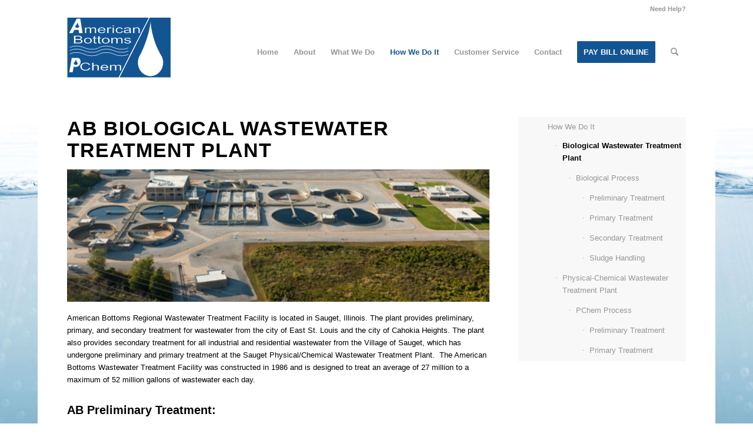

--- FILE ---
content_type: text/html; charset=UTF-8
request_url: https://www.americanbottoms.com/how-we-do-it/american-bottoms-biological-wastewater-treatment/
body_size: 65112
content:
<!DOCTYPE html>
<html lang="en-US" class="html_boxed responsive av-preloader-disabled  html_header_top html_logo_left html_main_nav_header html_menu_right html_custom html_header_sticky html_header_shrinking_disabled html_header_topbar_active html_mobile_menu_phone html_header_searchicon html_content_align_center html_header_unstick_top_disabled html_header_stretch_disabled html_av-overlay-side html_av-overlay-side-classic html_av-submenu-noclone html_entry_id_4153 av-cookies-no-cookie-consent av-default-lightbox av-no-preview html_text_menu_active av-mobile-menu-switch-default">
<head>
<meta charset="UTF-8" />
<meta name="robots" content="index, follow" />


<!-- mobile setting -->
<meta name="viewport" content="width=device-width, initial-scale=1">

<!-- Scripts/CSS and wp_head hook -->
<title>AB Biological Wastewater Treatment Plant &#8211; American Bottoms</title>
<meta name='robots' content='max-image-preview:large' />
<link rel="alternate" type="application/rss+xml" title="American Bottoms &raquo; Feed" href="https://www.americanbottoms.com/feed/" />
<link rel="alternate" title="oEmbed (JSON)" type="application/json+oembed" href="https://www.americanbottoms.com/wp-json/oembed/1.0/embed?url=https%3A%2F%2Fwww.americanbottoms.com%2Fhow-we-do-it%2Famerican-bottoms-biological-wastewater-treatment%2F" />
<link rel="alternate" title="oEmbed (XML)" type="text/xml+oembed" href="https://www.americanbottoms.com/wp-json/oembed/1.0/embed?url=https%3A%2F%2Fwww.americanbottoms.com%2Fhow-we-do-it%2Famerican-bottoms-biological-wastewater-treatment%2F&#038;format=xml" />
<style id='wp-img-auto-sizes-contain-inline-css' type='text/css'>
img:is([sizes=auto i],[sizes^="auto," i]){contain-intrinsic-size:3000px 1500px}
/*# sourceURL=wp-img-auto-sizes-contain-inline-css */
</style>
<style id='wp-emoji-styles-inline-css' type='text/css'>

	img.wp-smiley, img.emoji {
		display: inline !important;
		border: none !important;
		box-shadow: none !important;
		height: 1em !important;
		width: 1em !important;
		margin: 0 0.07em !important;
		vertical-align: -0.1em !important;
		background: none !important;
		padding: 0 !important;
	}
/*# sourceURL=wp-emoji-styles-inline-css */
</style>
<style id='wp-block-library-inline-css' type='text/css'>
:root{--wp-block-synced-color:#7a00df;--wp-block-synced-color--rgb:122,0,223;--wp-bound-block-color:var(--wp-block-synced-color);--wp-editor-canvas-background:#ddd;--wp-admin-theme-color:#007cba;--wp-admin-theme-color--rgb:0,124,186;--wp-admin-theme-color-darker-10:#006ba1;--wp-admin-theme-color-darker-10--rgb:0,107,160.5;--wp-admin-theme-color-darker-20:#005a87;--wp-admin-theme-color-darker-20--rgb:0,90,135;--wp-admin-border-width-focus:2px}@media (min-resolution:192dpi){:root{--wp-admin-border-width-focus:1.5px}}.wp-element-button{cursor:pointer}:root .has-very-light-gray-background-color{background-color:#eee}:root .has-very-dark-gray-background-color{background-color:#313131}:root .has-very-light-gray-color{color:#eee}:root .has-very-dark-gray-color{color:#313131}:root .has-vivid-green-cyan-to-vivid-cyan-blue-gradient-background{background:linear-gradient(135deg,#00d084,#0693e3)}:root .has-purple-crush-gradient-background{background:linear-gradient(135deg,#34e2e4,#4721fb 50%,#ab1dfe)}:root .has-hazy-dawn-gradient-background{background:linear-gradient(135deg,#faaca8,#dad0ec)}:root .has-subdued-olive-gradient-background{background:linear-gradient(135deg,#fafae1,#67a671)}:root .has-atomic-cream-gradient-background{background:linear-gradient(135deg,#fdd79a,#004a59)}:root .has-nightshade-gradient-background{background:linear-gradient(135deg,#330968,#31cdcf)}:root .has-midnight-gradient-background{background:linear-gradient(135deg,#020381,#2874fc)}:root{--wp--preset--font-size--normal:16px;--wp--preset--font-size--huge:42px}.has-regular-font-size{font-size:1em}.has-larger-font-size{font-size:2.625em}.has-normal-font-size{font-size:var(--wp--preset--font-size--normal)}.has-huge-font-size{font-size:var(--wp--preset--font-size--huge)}.has-text-align-center{text-align:center}.has-text-align-left{text-align:left}.has-text-align-right{text-align:right}.has-fit-text{white-space:nowrap!important}#end-resizable-editor-section{display:none}.aligncenter{clear:both}.items-justified-left{justify-content:flex-start}.items-justified-center{justify-content:center}.items-justified-right{justify-content:flex-end}.items-justified-space-between{justify-content:space-between}.screen-reader-text{border:0;clip-path:inset(50%);height:1px;margin:-1px;overflow:hidden;padding:0;position:absolute;width:1px;word-wrap:normal!important}.screen-reader-text:focus{background-color:#ddd;clip-path:none;color:#444;display:block;font-size:1em;height:auto;left:5px;line-height:normal;padding:15px 23px 14px;text-decoration:none;top:5px;width:auto;z-index:100000}html :where(.has-border-color){border-style:solid}html :where([style*=border-top-color]){border-top-style:solid}html :where([style*=border-right-color]){border-right-style:solid}html :where([style*=border-bottom-color]){border-bottom-style:solid}html :where([style*=border-left-color]){border-left-style:solid}html :where([style*=border-width]){border-style:solid}html :where([style*=border-top-width]){border-top-style:solid}html :where([style*=border-right-width]){border-right-style:solid}html :where([style*=border-bottom-width]){border-bottom-style:solid}html :where([style*=border-left-width]){border-left-style:solid}html :where(img[class*=wp-image-]){height:auto;max-width:100%}:where(figure){margin:0 0 1em}html :where(.is-position-sticky){--wp-admin--admin-bar--position-offset:var(--wp-admin--admin-bar--height,0px)}@media screen and (max-width:600px){html :where(.is-position-sticky){--wp-admin--admin-bar--position-offset:0px}}

/*# sourceURL=wp-block-library-inline-css */
</style><style id='global-styles-inline-css' type='text/css'>
:root{--wp--preset--aspect-ratio--square: 1;--wp--preset--aspect-ratio--4-3: 4/3;--wp--preset--aspect-ratio--3-4: 3/4;--wp--preset--aspect-ratio--3-2: 3/2;--wp--preset--aspect-ratio--2-3: 2/3;--wp--preset--aspect-ratio--16-9: 16/9;--wp--preset--aspect-ratio--9-16: 9/16;--wp--preset--color--black: #000000;--wp--preset--color--cyan-bluish-gray: #abb8c3;--wp--preset--color--white: #ffffff;--wp--preset--color--pale-pink: #f78da7;--wp--preset--color--vivid-red: #cf2e2e;--wp--preset--color--luminous-vivid-orange: #ff6900;--wp--preset--color--luminous-vivid-amber: #fcb900;--wp--preset--color--light-green-cyan: #7bdcb5;--wp--preset--color--vivid-green-cyan: #00d084;--wp--preset--color--pale-cyan-blue: #8ed1fc;--wp--preset--color--vivid-cyan-blue: #0693e3;--wp--preset--color--vivid-purple: #9b51e0;--wp--preset--gradient--vivid-cyan-blue-to-vivid-purple: linear-gradient(135deg,rgb(6,147,227) 0%,rgb(155,81,224) 100%);--wp--preset--gradient--light-green-cyan-to-vivid-green-cyan: linear-gradient(135deg,rgb(122,220,180) 0%,rgb(0,208,130) 100%);--wp--preset--gradient--luminous-vivid-amber-to-luminous-vivid-orange: linear-gradient(135deg,rgb(252,185,0) 0%,rgb(255,105,0) 100%);--wp--preset--gradient--luminous-vivid-orange-to-vivid-red: linear-gradient(135deg,rgb(255,105,0) 0%,rgb(207,46,46) 100%);--wp--preset--gradient--very-light-gray-to-cyan-bluish-gray: linear-gradient(135deg,rgb(238,238,238) 0%,rgb(169,184,195) 100%);--wp--preset--gradient--cool-to-warm-spectrum: linear-gradient(135deg,rgb(74,234,220) 0%,rgb(151,120,209) 20%,rgb(207,42,186) 40%,rgb(238,44,130) 60%,rgb(251,105,98) 80%,rgb(254,248,76) 100%);--wp--preset--gradient--blush-light-purple: linear-gradient(135deg,rgb(255,206,236) 0%,rgb(152,150,240) 100%);--wp--preset--gradient--blush-bordeaux: linear-gradient(135deg,rgb(254,205,165) 0%,rgb(254,45,45) 50%,rgb(107,0,62) 100%);--wp--preset--gradient--luminous-dusk: linear-gradient(135deg,rgb(255,203,112) 0%,rgb(199,81,192) 50%,rgb(65,88,208) 100%);--wp--preset--gradient--pale-ocean: linear-gradient(135deg,rgb(255,245,203) 0%,rgb(182,227,212) 50%,rgb(51,167,181) 100%);--wp--preset--gradient--electric-grass: linear-gradient(135deg,rgb(202,248,128) 0%,rgb(113,206,126) 100%);--wp--preset--gradient--midnight: linear-gradient(135deg,rgb(2,3,129) 0%,rgb(40,116,252) 100%);--wp--preset--font-size--small: 13px;--wp--preset--font-size--medium: 20px;--wp--preset--font-size--large: 36px;--wp--preset--font-size--x-large: 42px;--wp--preset--spacing--20: 0.44rem;--wp--preset--spacing--30: 0.67rem;--wp--preset--spacing--40: 1rem;--wp--preset--spacing--50: 1.5rem;--wp--preset--spacing--60: 2.25rem;--wp--preset--spacing--70: 3.38rem;--wp--preset--spacing--80: 5.06rem;--wp--preset--shadow--natural: 6px 6px 9px rgba(0, 0, 0, 0.2);--wp--preset--shadow--deep: 12px 12px 50px rgba(0, 0, 0, 0.4);--wp--preset--shadow--sharp: 6px 6px 0px rgba(0, 0, 0, 0.2);--wp--preset--shadow--outlined: 6px 6px 0px -3px rgb(255, 255, 255), 6px 6px rgb(0, 0, 0);--wp--preset--shadow--crisp: 6px 6px 0px rgb(0, 0, 0);}:where(.is-layout-flex){gap: 0.5em;}:where(.is-layout-grid){gap: 0.5em;}body .is-layout-flex{display: flex;}.is-layout-flex{flex-wrap: wrap;align-items: center;}.is-layout-flex > :is(*, div){margin: 0;}body .is-layout-grid{display: grid;}.is-layout-grid > :is(*, div){margin: 0;}:where(.wp-block-columns.is-layout-flex){gap: 2em;}:where(.wp-block-columns.is-layout-grid){gap: 2em;}:where(.wp-block-post-template.is-layout-flex){gap: 1.25em;}:where(.wp-block-post-template.is-layout-grid){gap: 1.25em;}.has-black-color{color: var(--wp--preset--color--black) !important;}.has-cyan-bluish-gray-color{color: var(--wp--preset--color--cyan-bluish-gray) !important;}.has-white-color{color: var(--wp--preset--color--white) !important;}.has-pale-pink-color{color: var(--wp--preset--color--pale-pink) !important;}.has-vivid-red-color{color: var(--wp--preset--color--vivid-red) !important;}.has-luminous-vivid-orange-color{color: var(--wp--preset--color--luminous-vivid-orange) !important;}.has-luminous-vivid-amber-color{color: var(--wp--preset--color--luminous-vivid-amber) !important;}.has-light-green-cyan-color{color: var(--wp--preset--color--light-green-cyan) !important;}.has-vivid-green-cyan-color{color: var(--wp--preset--color--vivid-green-cyan) !important;}.has-pale-cyan-blue-color{color: var(--wp--preset--color--pale-cyan-blue) !important;}.has-vivid-cyan-blue-color{color: var(--wp--preset--color--vivid-cyan-blue) !important;}.has-vivid-purple-color{color: var(--wp--preset--color--vivid-purple) !important;}.has-black-background-color{background-color: var(--wp--preset--color--black) !important;}.has-cyan-bluish-gray-background-color{background-color: var(--wp--preset--color--cyan-bluish-gray) !important;}.has-white-background-color{background-color: var(--wp--preset--color--white) !important;}.has-pale-pink-background-color{background-color: var(--wp--preset--color--pale-pink) !important;}.has-vivid-red-background-color{background-color: var(--wp--preset--color--vivid-red) !important;}.has-luminous-vivid-orange-background-color{background-color: var(--wp--preset--color--luminous-vivid-orange) !important;}.has-luminous-vivid-amber-background-color{background-color: var(--wp--preset--color--luminous-vivid-amber) !important;}.has-light-green-cyan-background-color{background-color: var(--wp--preset--color--light-green-cyan) !important;}.has-vivid-green-cyan-background-color{background-color: var(--wp--preset--color--vivid-green-cyan) !important;}.has-pale-cyan-blue-background-color{background-color: var(--wp--preset--color--pale-cyan-blue) !important;}.has-vivid-cyan-blue-background-color{background-color: var(--wp--preset--color--vivid-cyan-blue) !important;}.has-vivid-purple-background-color{background-color: var(--wp--preset--color--vivid-purple) !important;}.has-black-border-color{border-color: var(--wp--preset--color--black) !important;}.has-cyan-bluish-gray-border-color{border-color: var(--wp--preset--color--cyan-bluish-gray) !important;}.has-white-border-color{border-color: var(--wp--preset--color--white) !important;}.has-pale-pink-border-color{border-color: var(--wp--preset--color--pale-pink) !important;}.has-vivid-red-border-color{border-color: var(--wp--preset--color--vivid-red) !important;}.has-luminous-vivid-orange-border-color{border-color: var(--wp--preset--color--luminous-vivid-orange) !important;}.has-luminous-vivid-amber-border-color{border-color: var(--wp--preset--color--luminous-vivid-amber) !important;}.has-light-green-cyan-border-color{border-color: var(--wp--preset--color--light-green-cyan) !important;}.has-vivid-green-cyan-border-color{border-color: var(--wp--preset--color--vivid-green-cyan) !important;}.has-pale-cyan-blue-border-color{border-color: var(--wp--preset--color--pale-cyan-blue) !important;}.has-vivid-cyan-blue-border-color{border-color: var(--wp--preset--color--vivid-cyan-blue) !important;}.has-vivid-purple-border-color{border-color: var(--wp--preset--color--vivid-purple) !important;}.has-vivid-cyan-blue-to-vivid-purple-gradient-background{background: var(--wp--preset--gradient--vivid-cyan-blue-to-vivid-purple) !important;}.has-light-green-cyan-to-vivid-green-cyan-gradient-background{background: var(--wp--preset--gradient--light-green-cyan-to-vivid-green-cyan) !important;}.has-luminous-vivid-amber-to-luminous-vivid-orange-gradient-background{background: var(--wp--preset--gradient--luminous-vivid-amber-to-luminous-vivid-orange) !important;}.has-luminous-vivid-orange-to-vivid-red-gradient-background{background: var(--wp--preset--gradient--luminous-vivid-orange-to-vivid-red) !important;}.has-very-light-gray-to-cyan-bluish-gray-gradient-background{background: var(--wp--preset--gradient--very-light-gray-to-cyan-bluish-gray) !important;}.has-cool-to-warm-spectrum-gradient-background{background: var(--wp--preset--gradient--cool-to-warm-spectrum) !important;}.has-blush-light-purple-gradient-background{background: var(--wp--preset--gradient--blush-light-purple) !important;}.has-blush-bordeaux-gradient-background{background: var(--wp--preset--gradient--blush-bordeaux) !important;}.has-luminous-dusk-gradient-background{background: var(--wp--preset--gradient--luminous-dusk) !important;}.has-pale-ocean-gradient-background{background: var(--wp--preset--gradient--pale-ocean) !important;}.has-electric-grass-gradient-background{background: var(--wp--preset--gradient--electric-grass) !important;}.has-midnight-gradient-background{background: var(--wp--preset--gradient--midnight) !important;}.has-small-font-size{font-size: var(--wp--preset--font-size--small) !important;}.has-medium-font-size{font-size: var(--wp--preset--font-size--medium) !important;}.has-large-font-size{font-size: var(--wp--preset--font-size--large) !important;}.has-x-large-font-size{font-size: var(--wp--preset--font-size--x-large) !important;}
/*# sourceURL=global-styles-inline-css */
</style>

<style id='classic-theme-styles-inline-css' type='text/css'>
/*! This file is auto-generated */
.wp-block-button__link{color:#fff;background-color:#32373c;border-radius:9999px;box-shadow:none;text-decoration:none;padding:calc(.667em + 2px) calc(1.333em + 2px);font-size:1.125em}.wp-block-file__button{background:#32373c;color:#fff;text-decoration:none}
/*# sourceURL=/wp-includes/css/classic-themes.min.css */
</style>
<link rel='stylesheet' id='avia-merged-styles-css' href='https://www.americanbottoms.com/wp-content/uploads/dynamic_avia/avia-merged-styles-fa27460412838db27e74ce883ea093cf---6273ea7b9fe4c.css' type='text/css' media='all' />
<script type="text/javascript" src="https://www.americanbottoms.com/wp-includes/js/jquery/jquery.min.js?ver=3.7.1" id="jquery-core-js"></script>
<script type="text/javascript" src="https://www.americanbottoms.com/wp-includes/js/jquery/jquery-migrate.min.js?ver=3.4.1" id="jquery-migrate-js"></script>
<link rel="https://api.w.org/" href="https://www.americanbottoms.com/wp-json/" /><link rel="alternate" title="JSON" type="application/json" href="https://www.americanbottoms.com/wp-json/wp/v2/pages/4153" /><link rel="EditURI" type="application/rsd+xml" title="RSD" href="https://www.americanbottoms.com/xmlrpc.php?rsd" />

<link rel="canonical" href="https://www.americanbottoms.com/how-we-do-it/american-bottoms-biological-wastewater-treatment/" />
<link rel='shortlink' href='https://www.americanbottoms.com/?p=4153' />
<link rel="profile" href="http://gmpg.org/xfn/11" />
<link rel="alternate" type="application/rss+xml" title="American Bottoms RSS2 Feed" href="https://www.americanbottoms.com/feed/" />
<link rel="pingback" href="https://www.americanbottoms.com/xmlrpc.php" />

<style type='text/css' media='screen'>
 #top #header_main > .container, #top #header_main > .container .main_menu  .av-main-nav > li > a, #top #header_main #menu-item-shop .cart_dropdown_link{ height:120px; line-height: 120px; }
 .html_top_nav_header .av-logo-container{ height:120px;  }
 .html_header_top.html_header_sticky #top #wrap_all #main{ padding-top:150px; } 
</style>
<!--[if lt IE 9]><script src="https://www.americanbottoms.com/wp-content/themes/enfold/js/html5shiv.js"></script><![endif]-->
<link rel="icon" href="/wp-content/uploads/2019/05/ambot-favicon.jpg" type="image/x-icon">

<!-- To speed up the rendering and to display the site as fast as possible to the user we include some styles and scripts for above the fold content inline -->
<script type="text/javascript">'use strict';var avia_is_mobile=!1;if(/Android|webOS|iPhone|iPad|iPod|BlackBerry|IEMobile|Opera Mini/i.test(navigator.userAgent)&&'ontouchstart' in document.documentElement){avia_is_mobile=!0;document.documentElement.className+=' avia_mobile '}
else{document.documentElement.className+=' avia_desktop '};document.documentElement.className+=' js_active ';(function(){var e=['-webkit-','-moz-','-ms-',''],n='';for(var t in e){if(e[t]+'transform' in document.documentElement.style){document.documentElement.className+=' avia_transform ';n=e[t]+'transform'};if(e[t]+'perspective' in document.documentElement.style){document.documentElement.className+=' avia_transform3d '}};if(typeof document.getElementsByClassName=='function'&&typeof document.documentElement.getBoundingClientRect=='function'&&avia_is_mobile==!1){if(n&&window.innerHeight>0){setTimeout(function(){var e=0,o={},a=0,t=document.getElementsByClassName('av-parallax'),i=window.pageYOffset||document.documentElement.scrollTop;for(e=0;e<t.length;e++){t[e].style.top='0px';o=t[e].getBoundingClientRect();a=Math.ceil((window.innerHeight+i-o.top)*0.3);t[e].style[n]='translate(0px, '+a+'px)';t[e].style.top='auto';t[e].className+=' enabled-parallax '}},50)}}})();</script><style type='text/css'>
@font-face {font-family: 'entypo-fontello'; font-weight: normal; font-style: normal; font-display: auto;
src: url('https://www.americanbottoms.com/wp-content/themes/enfold/config-templatebuilder/avia-template-builder/assets/fonts/entypo-fontello.woff2') format('woff2'),
url('https://www.americanbottoms.com/wp-content/themes/enfold/config-templatebuilder/avia-template-builder/assets/fonts/entypo-fontello.woff') format('woff'),
url('https://www.americanbottoms.com/wp-content/themes/enfold/config-templatebuilder/avia-template-builder/assets/fonts/entypo-fontello.ttf') format('truetype'),
url('https://www.americanbottoms.com/wp-content/themes/enfold/config-templatebuilder/avia-template-builder/assets/fonts/entypo-fontello.svg#entypo-fontello') format('svg'),
url('https://www.americanbottoms.com/wp-content/themes/enfold/config-templatebuilder/avia-template-builder/assets/fonts/entypo-fontello.eot'),
url('https://www.americanbottoms.com/wp-content/themes/enfold/config-templatebuilder/avia-template-builder/assets/fonts/entypo-fontello.eot?#iefix') format('embedded-opentype');
} #top .avia-font-entypo-fontello, body .avia-font-entypo-fontello, html body [data-av_iconfont='entypo-fontello']:before{ font-family: 'entypo-fontello'; }
</style>

<!--
Debugging Info for Theme support: 

Theme: Enfold
Version: 4.9.2.2
Installed: enfold
AviaFramework Version: 5.0
AviaBuilder Version: 4.8
aviaElementManager Version: 1.0.1
ML:512-PU:90-PLA:6
WP:6.9
Compress: CSS:all theme files - JS:all theme files
Updates: disabled
PLAu:6
-->
</head>

<body id="top" class="wp-singular page-template-default page page-id-4153 page-parent page-child parent-pageid-3751 wp-theme-enfold boxed rtl_columns av-curtain-numeric avia-responsive-images-support" itemscope="itemscope" itemtype="https://schema.org/WebPage" >

	
	<div id='wrap_all'>

	
<header id='header' class='all_colors header_color light_bg_color  av_header_top av_logo_left av_main_nav_header av_menu_right av_custom av_header_sticky av_header_shrinking_disabled av_header_stretch_disabled av_mobile_menu_phone av_header_searchicon av_header_unstick_top_disabled av_bottom_nav_disabled  av_header_border_disabled'  role="banner" itemscope="itemscope" itemtype="https://schema.org/WPHeader" >

		<div id='header_meta' class='container_wrap container_wrap_meta  av_secondary_right av_extra_header_active av_entry_id_4153'>

			      <div class='container'>
			      <nav class='sub_menu'  role="navigation" itemscope="itemscope" itemtype="https://schema.org/SiteNavigationElement" ><ul role="menu" class="menu" id="avia2-menu"><li role="menuitem" id="menu-item-3989" class="menu-item menu-item-type-post_type menu-item-object-page menu-item-3989"><a href="https://www.americanbottoms.com/customer-services/">Need Help?</a></li>
</ul></nav>			      </div>
		</div>

		<div  id='header_main' class='container_wrap container_wrap_logo'>

        <div class='container av-logo-container'><div class='inner-container'><span class='logo avia-standard-logo'><a href='https://www.americanbottoms.com/' class=''><img src="/wp-content/uploads/2019/05/logo.png" height="100" width="300" alt='American Bottoms' title='' /></a></span><nav class='main_menu' data-selectname='Select a page'  role="navigation" itemscope="itemscope" itemtype="https://schema.org/SiteNavigationElement" ><div class="avia-menu av-main-nav-wrap"><ul role="menu" class="menu av-main-nav" id="avia-menu"><li role="menuitem" id="menu-item-3354" class="menu-item menu-item-type-post_type menu-item-object-page menu-item-home menu-item-top-level menu-item-top-level-1"><a href="https://www.americanbottoms.com/" itemprop="url" tabindex="0"><span class="avia-bullet"></span><span class="avia-menu-text">Home</span><span class="avia-menu-fx"><span class="avia-arrow-wrap"><span class="avia-arrow"></span></span></span></a></li>
<li role="menuitem" id="menu-item-3396" class="menu-item menu-item-type-post_type menu-item-object-page menu-item-has-children menu-item-mega-parent  menu-item-top-level menu-item-top-level-2"><a title="About American Bottoms" href="https://www.americanbottoms.com/about-american-bottoms/" itemprop="url" tabindex="0"><span class="avia-bullet"></span><span class="avia-menu-text">About</span><span class="avia-menu-fx"><span class="avia-arrow-wrap"><span class="avia-arrow"></span></span></span></a>
<div class='avia_mega_div avia_mega1 three units'>

<ul class="sub-menu">
	<li role="menuitem" id="menu-item-3936" class="menu-item menu-item-type-custom menu-item-object-custom menu-item-has-children avia_mega_menu_columns_1 three units avia_mega_menu_columns_last avia_mega_menu_columns_first"><span class='mega_menu_title heading-color av-special-font'>COMPANY</span>
	<ul class="sub-menu">
		<li role="menuitem" id="menu-item-3397" class="menu-item menu-item-type-post_type menu-item-object-page"><a href="https://www.americanbottoms.com/about-american-bottoms/company/history/" itemprop="url" tabindex="0"><span class="avia-bullet"></span><span class="avia-menu-text">History</span></a></li>
		<li role="menuitem" id="menu-item-3974" class="menu-item menu-item-type-post_type menu-item-object-page"><a href="https://www.americanbottoms.com/about-american-bottoms/company/beliefs-values/" itemprop="url" tabindex="0"><span class="avia-bullet"></span><span class="avia-menu-text">Beliefs &#038; Values</span></a></li>
		<li role="menuitem" id="menu-item-3398" class="menu-item menu-item-type-post_type menu-item-object-page"><a href="https://www.americanbottoms.com/about-american-bottoms/company/code-of-ethics/" itemprop="url" tabindex="0"><span class="avia-bullet"></span><span class="avia-menu-text">Code of Ethics</span></a></li>
		<li role="menuitem" id="menu-item-3432" class="menu-item menu-item-type-post_type menu-item-object-page"><a href="https://www.americanbottoms.com/about-american-bottoms/company/safety-record/" itemprop="url" tabindex="0"><span class="avia-bullet"></span><span class="avia-menu-text">Safety Record</span></a></li>
		<li role="menuitem" id="menu-item-3435" class="menu-item menu-item-type-post_type menu-item-object-page"><a href="https://www.americanbottoms.com/about-american-bottoms/company/awards/" itemprop="url" tabindex="0"><span class="avia-bullet"></span><span class="avia-menu-text">Awards</span></a></li>
	</ul>
</li>

</ul><ul class="sub-menu avia_mega_hr">
	<li role="menuitem" id="menu-item-3938" class="menu-item menu-item-type-custom menu-item-object-custom menu-item-has-children avia_mega_menu_columns_1 three units avia_mega_menu_columns_last avia_mega_menu_columns_first"><span class='mega_menu_title heading-color av-special-font'>TOURS</span>
	<ul class="sub-menu">
		<li role="menuitem" id="menu-item-3440" class="menu-item menu-item-type-post_type menu-item-object-page"><a href="https://www.americanbottoms.com/about-american-bottoms/tours/plant-tours/" itemprop="url" tabindex="0"><span class="avia-bullet"></span><span class="avia-menu-text">Plant Tours</span></a></li>
	</ul>
</li>

</ul><ul class="sub-menu avia_mega_hr">
	<li role="menuitem" id="menu-item-3939" class="menu-item menu-item-type-custom menu-item-object-custom menu-item-has-children avia_mega_menu_columns_1 three units avia_mega_menu_columns_last avia_mega_menu_columns_first"><span class='mega_menu_title heading-color av-special-font'>EMPLOYMENT &#038; BID OPTIONS</span>
	<ul class="sub-menu">
		<li role="menuitem" id="menu-item-3452" class="menu-item menu-item-type-post_type menu-item-object-page"><a href="https://www.americanbottoms.com/about-american-bottoms/employment/career-opportunities/" itemprop="url" tabindex="0"><span class="avia-bullet"></span><span class="avia-menu-text">Career Opportunities</span></a></li>
		<li role="menuitem" id="menu-item-3455" class="menu-item menu-item-type-post_type menu-item-object-page"><a href="https://www.americanbottoms.com/about-american-bottoms/employment/internship-programs/" itemprop="url" tabindex="0"><span class="avia-bullet"></span><span class="avia-menu-text">Internship Programs</span></a></li>
		<li role="menuitem" id="menu-item-3449" class="menu-item menu-item-type-post_type menu-item-object-page"><a href="https://www.americanbottoms.com/about-american-bottoms/employment/bid-opportunities/" itemprop="url" tabindex="0"><span class="avia-bullet"></span><span class="avia-menu-text">Bid Opportunities</span></a></li>
	</ul>
</li>
</ul>

</div>
</li>
<li role="menuitem" id="menu-item-3749" class="menu-item menu-item-type-post_type menu-item-object-page menu-item-has-children menu-item-mega-parent  menu-item-top-level menu-item-top-level-3"><a href="https://www.americanbottoms.com/what-we-do/" itemprop="url" tabindex="0"><span class="avia-bullet"></span><span class="avia-menu-text">What We Do</span><span class="avia-menu-fx"><span class="avia-arrow-wrap"><span class="avia-arrow"></span></span></span></a>
<div class='avia_mega_div avia_mega1 three units'>

<ul class="sub-menu">
	<li role="menuitem" id="menu-item-4139" class="menu-item menu-item-type-post_type menu-item-object-page avia_mega_menu_columns_1 three units avia_mega_menu_columns_last avia_mega_menu_columns_first"><span class='mega_menu_title heading-color av-special-font'><a href='https://www.americanbottoms.com/what-we-do/wastewater-treatment/'>Wastewater Treatment</a></span></li>

</ul><ul class="sub-menu avia_mega_hr">
	<li role="menuitem" id="menu-item-3497" class="menu-item menu-item-type-post_type menu-item-object-page menu-item-has-children avia_mega_menu_columns_1 three units avia_mega_menu_columns_last avia_mega_menu_columns_first"><span class='mega_menu_title heading-color av-special-font'><a href='https://www.americanbottoms.com/what-we-do/hauled-wastewater/'>Hauled Wastewater</a></span>
	<ul class="sub-menu">
		<li role="menuitem" id="menu-item-3498" class="menu-item menu-item-type-post_type menu-item-object-page"><a href="https://www.americanbottoms.com/what-we-do/hauled-wastewater/accepted-materials/" itemprop="url" tabindex="0"><span class="avia-bullet"></span><span class="avia-menu-text">Accepted Materials</span></a></li>
		<li role="menuitem" id="menu-item-3500" class="menu-item menu-item-type-post_type menu-item-object-page"><a href="https://www.americanbottoms.com/what-we-do/hauled-wastewater/charges/" itemprop="url" tabindex="0"><span class="avia-bullet"></span><span class="avia-menu-text">Charges</span></a></li>
		<li role="menuitem" id="menu-item-3499" class="menu-item menu-item-type-post_type menu-item-object-page"><a href="https://www.americanbottoms.com/what-we-do/hauled-wastewater/apply-for-approval-to-discharge/" itemprop="url" tabindex="0"><span class="avia-bullet"></span><span class="avia-menu-text">Apply for Approval to Discharge</span></a></li>
	</ul>
</li>

</ul><ul class="sub-menu avia_mega_hr">
	<li role="menuitem" id="menu-item-3507" class="menu-item menu-item-type-post_type menu-item-object-page avia_mega_menu_columns_1 three units avia_mega_menu_columns_last avia_mega_menu_columns_first"><span class='mega_menu_title heading-color av-special-font'><a href='https://www.americanbottoms.com/what-we-do/lab-services/'>Lab Services</a></span></li>

</ul><ul class="sub-menu avia_mega_hr">
	<li role="menuitem" id="menu-item-3429" class="menu-item menu-item-type-post_type menu-item-object-page avia_mega_menu_columns_1 three units avia_mega_menu_columns_last avia_mega_menu_columns_first"><span class='mega_menu_title heading-color av-special-font'><a href='https://www.americanbottoms.com/what-we-do/pretreatment-program/'>Pretreatment Program </a></span></li>
</ul>

</div>
</li>
<li role="menuitem" id="menu-item-3777" class="menu-item menu-item-type-post_type menu-item-object-page current-page-ancestor current-menu-ancestor current-menu-parent current-page-parent current_page_parent current_page_ancestor menu-item-has-children menu-item-mega-parent  menu-item-top-level menu-item-top-level-4"><a href="https://www.americanbottoms.com/how-we-do-it/" itemprop="url" tabindex="0"><span class="avia-bullet"></span><span class="avia-menu-text">How We Do It</span><span class="avia-menu-fx"><span class="avia-arrow-wrap"><span class="avia-arrow"></span></span></span></a>
<div class='avia_mega_div avia_mega1 three units'>

<ul class="sub-menu">
	<li role="menuitem" id="menu-item-4163" class="menu-item menu-item-type-post_type menu-item-object-page current-menu-item page_item page-item-4153 current_page_item menu-item-has-children avia_mega_menu_columns_1 three units avia_mega_menu_columns_last avia_mega_menu_columns_first"><span class='mega_menu_title heading-color av-special-font'><a href='https://www.americanbottoms.com/how-we-do-it/american-bottoms-biological-wastewater-treatment/'>Biological Wastewater Treatment Plant</a></span>
	<ul class="sub-menu">
		<li role="menuitem" id="menu-item-4337" class="menu-item menu-item-type-post_type menu-item-object-page"><a href="https://www.americanbottoms.com/how-we-do-it/american-bottoms-biological-wastewater-treatment/american-bottoms-process/" itemprop="url" tabindex="0"><span class="avia-bullet"></span><span class="avia-menu-text">Biological Process</span></a></li>
	</ul>
</li>

</ul><ul class="sub-menu avia_mega_hr">
	<li role="menuitem" id="menu-item-4162" class="menu-item menu-item-type-post_type menu-item-object-page menu-item-has-children avia_mega_menu_columns_1 three units avia_mega_menu_columns_last avia_mega_menu_columns_first"><span class='mega_menu_title heading-color av-special-font'><a href='https://www.americanbottoms.com/how-we-do-it/american-bottoms-physical-chemical-wastewater-treatment/'>Physical-Chemical Wastewater Treatment Plant</a></span>
	<ul class="sub-menu">
		<li role="menuitem" id="menu-item-4336" class="menu-item menu-item-type-post_type menu-item-object-page"><a href="https://www.americanbottoms.com/how-we-do-it/american-bottoms-physical-chemical-wastewater-treatment/pchem-process/" itemprop="url" tabindex="0"><span class="avia-bullet"></span><span class="avia-menu-text">PChem Process</span></a></li>
	</ul>
</li>
</ul>

</div>
</li>
<li role="menuitem" id="menu-item-3480" class="menu-item menu-item-type-post_type menu-item-object-page menu-item-has-children menu-item-mega-parent  menu-item-top-level menu-item-top-level-5"><a href="https://www.americanbottoms.com/customer-services/" itemprop="url" tabindex="0"><span class="avia-bullet"></span><span class="avia-menu-text">Customer Service</span><span class="avia-menu-fx"><span class="avia-arrow-wrap"><span class="avia-arrow"></span></span></span></a>
<div class='avia_mega_div avia_mega1 three units'>

<ul class="sub-menu">
	<li role="menuitem" id="menu-item-3958" class="menu-item menu-item-type-custom menu-item-object-custom menu-item-has-children avia_mega_menu_columns_1 three units avia_mega_menu_columns_last avia_mega_menu_columns_first"><span class='mega_menu_title heading-color av-special-font'>BILLING &#038; PAYMENTS</span>
	<ul class="sub-menu">
		<li role="menuitem" id="menu-item-3486" class="menu-item menu-item-type-post_type menu-item-object-page"><a href="https://www.americanbottoms.com/customer-services/payment-options/" itemprop="url" tabindex="0"><span class="avia-bullet"></span><span class="avia-menu-text">Payment Options</span></a></li>
		<li role="menuitem" id="menu-item-3488" class="menu-item menu-item-type-post_type menu-item-object-page"><a href="https://www.americanbottoms.com/customer-services/water-shutoff-information/" itemprop="url" tabindex="0"><span class="avia-bullet"></span><span class="avia-menu-text">Water Shutoff Information</span></a></li>
		<li role="menuitem" id="menu-item-3485" class="menu-item menu-item-type-post_type menu-item-object-page"><a href="https://www.americanbottoms.com/customer-services/liens/" itemprop="url" tabindex="0"><span class="avia-bullet"></span><span class="avia-menu-text">Liens</span></a></li>
		<li role="menuitem" id="menu-item-3484" class="menu-item menu-item-type-post_type menu-item-object-page"><a href="https://www.americanbottoms.com/customer-services/landlords/" itemprop="url" tabindex="0"><span class="avia-bullet"></span><span class="avia-menu-text">Landlords</span></a></li>
		<li role="menuitem" id="menu-item-4508" class="menu-item menu-item-type-post_type menu-item-object-page"><a href="https://www.americanbottoms.com/customer-services/account-questions/" itemprop="url" tabindex="0"><span class="avia-bullet"></span><span class="avia-menu-text">Account Questions</span></a></li>
	</ul>
</li>

</ul><ul class="sub-menu avia_mega_hr">
	<li role="menuitem" id="menu-item-3472" class="menu-item menu-item-type-post_type menu-item-object-page avia_mega_menu_columns_1 three units avia_mega_menu_columns_last avia_mega_menu_columns_first"><span class='mega_menu_title heading-color av-special-font'><a href='https://www.americanbottoms.com/customer-services/rate-setting-information/'>Rate Setting Information</a></span></li>

</ul><ul class="sub-menu avia_mega_hr">
	<li role="menuitem" id="menu-item-3483" class="menu-item menu-item-type-post_type menu-item-object-page avia_mega_menu_columns_1 three units avia_mega_menu_columns_last avia_mega_menu_columns_first"><span class='mega_menu_title heading-color av-special-font'><a href='https://www.americanbottoms.com/customer-services/frequently-asked-questions/'>Frequently Asked Questions</a></span></li>
</ul>

</div>
</li>
<li role="menuitem" id="menu-item-3477" class="menu-item menu-item-type-post_type menu-item-object-page menu-item-mega-parent  menu-item-top-level menu-item-top-level-6"><a href="https://www.americanbottoms.com/contact-us/" itemprop="url" tabindex="0"><span class="avia-bullet"></span><span class="avia-menu-text">Contact</span><span class="avia-menu-fx"><span class="avia-arrow-wrap"><span class="avia-arrow"></span></span></span></a></li>
<li role="menuitem" id="menu-item-3963" class="menu-item menu-item-type-custom menu-item-object-custom av-menu-button av-menu-button-colored menu-item-top-level menu-item-top-level-7"><a href="https://webpay.1tech.net/AmBottOnline/" itemprop="url" tabindex="0"><span class="avia-bullet"></span><span class="avia-menu-text">PAY BILL ONLINE</span><span class="avia-menu-fx"><span class="avia-arrow-wrap"><span class="avia-arrow"></span></span></span></a></li>
<li id="menu-item-search" class="noMobile menu-item menu-item-search-dropdown menu-item-avia-special" role="menuitem"><a aria-label="Search" href="?s=" rel="nofollow" data-avia-search-tooltip="

&lt;form role=&quot;search&quot; action=&quot;https://www.americanbottoms.com/&quot; id=&quot;searchform&quot; method=&quot;get&quot; class=&quot;&quot;&gt;
	&lt;div&gt;
		&lt;input type=&quot;submit&quot; value=&quot;&quot; id=&quot;searchsubmit&quot; class=&quot;button avia-font-entypo-fontello&quot; /&gt;
		&lt;input type=&quot;text&quot; id=&quot;s&quot; name=&quot;s&quot; value=&quot;&quot; placeholder=&#039;Search&#039; /&gt;
			&lt;/div&gt;
&lt;/form&gt;
" aria-hidden='false' data-av_icon='' data-av_iconfont='entypo-fontello'><span class="avia_hidden_link_text">Search</span></a></li><li class="av-burger-menu-main menu-item-avia-special ">
	        			<a href="#" aria-label="Menu" aria-hidden="false">
							<span class="av-hamburger av-hamburger--spin av-js-hamburger">
								<span class="av-hamburger-box">
						          <span class="av-hamburger-inner"></span>
						          <strong>Menu</strong>
								</span>
							</span>
							<span class="avia_hidden_link_text">Menu</span>
						</a>
	        		   </li></ul></div></nav></div> </div> 
		<!-- end container_wrap-->
		</div>
		<div class='header_bg'></div>

<!-- end header -->
</header>

	<div id='main' class='all_colors' data-scroll-offset='120'>

	<div   class='main_color container_wrap_first container_wrap sidebar_right'  ><div class='container av-section-cont-open' ><main  role="main" itemprop="mainContentOfPage"  class='template-page content  av-content-small alpha units'><div class='post-entry post-entry-type-page post-entry-4153'><div class='entry-content-wrapper clearfix'><section  class='av_textblock_section av-jx3lp9ej-980e575615757731a081f933fc96380a'  itemscope="itemscope" itemtype="https://schema.org/CreativeWork" ><div class='avia_textblock'  itemprop="text" ><h1>AB BIOLOGICAL WASTEWATER TREATMENT PLANT</h1>
<p><img fetchpriority="high" decoding="async" class="alignnone wp-image-3530" src="https://www.americanbottoms.com/wp-content/uploads/2019/05/ab_aerial_2.jpg" sizes="(max-width: 745px) 100vw, 745px" srcset="https://www.americanbottoms.com/wp-content/uploads/2019/05/ab_aerial_2.jpg 566w, https://www.americanbottoms.com/wp-content/uploads/2019/05/ab_aerial_2-300x94.jpg 300w, https://www.americanbottoms.com/wp-content/uploads/2019/05/ab_aerial_2-450x141.jpg 450w" alt="American Bottoms Regional Wastewater Treatment Facility - Sauget, IL " width="745" height="233" /></p>
<p>American Bottoms Regional Wastewater Treatment Facility is located in Sauget, Illinois. The plant provides preliminary, primary, and secondary treatment for wastewater from the city of East St. Louis and the city of Cahokia Heights. The plant also provides secondary treatment for all industrial and residential wastewater from the Village of Sauget, which has undergone preliminary and primary treatment at the Sauget Physical/Chemical Wastewater Treatment Plant.  The American Bottoms Wastewater Treatment Facility was constructed in 1986 and is designed to treat an average of 27 million to a maximum of 52 million gallons of wastewater each day.</p>
<h3>AB Preliminary Treatment:</h3>
<p><img decoding="async" class="alignright wp-image-3521 size-full" src="https://www.americanbottoms.com/wp-content/uploads/2019/05/ab-plant1.png" alt="AB Preliminary Treatment" width="250" height="195" />The pump stations are located in the city of East St. Louis and in the city of Cahokia Heights.  Gates control and direct the flow of wastewater from the collection system to barscreens that remove the large trash and debris.  Both pump stations are equipped with mechanical barscreens that are raked automatically.  The rakes pull the trash and debris up and out of the barscreens and drop it into a dumpster for disposal at a landfill. Wastewater flows from homes, businesses, and storm drains through a system of pipes to two pump stations located outside of American Bottoms.  First, we remove large trash and debris.  Industrial grade screens catch this debris and remove things like cans, bottles, plastic bags, lawn clippings, and all the things you might see in the gutters along the streets. Once this trash is removed, the wastewater is pumped from these pump stations through underground pipes to our American Bottoms plant.</p>
<p>Once through the barscreens, the wastewater is pumped to American Bottoms through a 42 inch force main from the East St Louis pump station and a 20 inch force main from the Cahokia pump station. These pipe lines join together just before entering the primary treatment process. The East St. Louis pump station contains four dry pit pumps, and the Cahokia pump station contains three dry pit pumps designed to convey the wastewater to American Bottoms.</p>
<h3>AB Primary Treatment:</h3>
<p><img decoding="async" class="alignright wp-image-3523 size-full" src="https://www.americanbottoms.com/wp-content/uploads/2019/05/ab-plant4_250x188.jpg" alt="AB Primary Treatment" width="250" height="188" />Clarifiers are big, round, deep, cement tanks.  These tanks have a long arm that rotates from the center of the tank and skims across the surface much like the minute hand of a clock.  Heavy solids, such as sand, settle to the bottom of the tank while floating solids, such as grease and oil, are removed by the rotating arm at the top of the clarifier. All solids removed from the clarifier are ground to a uniform size and sent to the gravity thickeners in the sludge handling process.  After the Preliminary Treatment is complete at our pump stations, the wastewater is ready for Primary Treatment involving clarifiers.</p>
<p><img loading="lazy" decoding="async" class="size-full wp-image-3522 alignleft" src="https://www.americanbottoms.com/wp-content/uploads/2019/05/ab-plant3_250x188.jpg" alt="" width="250" height="188" />As new wastewater enters the center of the clarifier, the cleaner water flows out over the edge to a main channel.  Wastewater leaving the clarifier eventually combines with the treated wastewater from our PChem plant for secondary treatment.</p>
<p>The main purpose of primary treatment is to settle out heavy solids.  American Bottoms has four clarifiers designed for an average daily flow of 16.1 million gallons and a peak daily flow of 37.8 million gallons. The wastewater spends 5 – 6 hours in the primary treatment process where about 50-65 percent of the heavy solids are removed.  Once the heavy solids fall to the bottom, they are referred to as sludge.  Angled rakes rotating around the bottom push sludge to the center where it is removed and pumped to thickening tanks.  The sludge passes through a grinder prior to entering the pump in order to grind the material collected into a smaller uniform size.  This prevents any large material from plugging the pumping system and allows the sludge to more easily settle and thicken in the gravity thickeners.  The floating scum and grease removed from the clarifiers is also sent directly to the gravity thickeners.</p>
<h3>AB Secondary Treatment:</h3>
<p><img loading="lazy" decoding="async" class="alignright wp-image-3525 size-full" src="https://www.americanbottoms.com/wp-content/uploads/2019/05/ab-plant7_250x188.jpg" alt="AB Secondary Treatment" width="250" height="188" />The main purpose of Secondary Treatment is to remove dissolved organics from the wastewater.  This begins in large, open, rectangular aeration tanks where ammonia and organic matter are removed from the incoming wastewater by microorganisms commonly referred to as “bugs.” Our “bugs” are good “bugs” and a vital element of the treatment process.  They are the primary means of removing pollutants that could potentially harm the environment.  The contents of the aeration tanks look thick and watery, kind of like runny oatmeal, but it is oatmeal full of our great “bugs!” Air is supplied to the tanks to provide oxygen to the bugs which enables them to survive.</p>
<p><img loading="lazy" decoding="async" class="size-full wp-image-3524 alignleft" src="https://www.americanbottoms.com/wp-content/uploads/2019/05/ab-plant6_250x188.jpg" alt="" width="250" height="188" /></p>
<p>The secondary treatment process at American Bottoms is known as an activated sludge process because it consists of a biological method of treatment. The secondary process at American Bottoms is designed for an average daily flow of 27 million gallons and a peak daily flow of 52 million gallons.  In this process, natural forming microorganisms will break down the dissolved organics in the wastewater.  The microorganisms will colonize and form organic solids as they break down the organics which enables them to settle out in clarifiers downstream of the aeration tanks.  The microorganisms require oxygen and constant water mixing in order to break down the dissolved organics.  The needed oxygen enters the tanks through diffusers lining the bottoms of the aeration tanks. American Bottoms contains eight tanks in the activated sludge process.  Six of these tanks are fully aerated for breaking down dissolved organics and ammonia to nitrates.  The other two contain no air in order to break down the nitrates to nitrogen gas and complete the ammonia removal process.</p>
<p><img loading="lazy" decoding="async" class="size-full wp-image-3526 alignright" src="https://www.americanbottoms.com/wp-content/uploads/2019/05/ab-plant8_250x188.jpg" alt="" width="250" height="188" />The removal of ammonia in the activated sludge process is called nitrification and denitrification. These processes are very important at American Bottoms due to the large amounts of ammonia coming from industrial wastewater. Nitrification occurs in the aerated portion of the activated sludge process.  Denitrification occurs in the non-aerated portion of the activated sludge process. The nitrification process can cause the water to become slightly acidic as ammonia is broken down into nitrates.  When this occurs, lime is added to the water in order to neutralize it. A high percentage of water exiting the aeration tanks is returned by pumps to the tanks with no air to enable dentirifcation to occur.</p>
<p>After spending time with our “bugs” in the aeration tanks, the wastewater proceeds to secondary clarifiers for removal of the organic solids.  Here, solids once again settle to the bottom of the tank. The sludge which has settled to the bottom is removed and either recycled or sent to the sludge handling process. The recycled sludge, or return activated sludge (RAS), is returned to the beginning of the aeration process in order to keep enough healthy, hungry “bugs” in the system to continue cleaning the wastewater.</p>
<p><img loading="lazy" decoding="async" class="size-full wp-image-3527 alignleft" src="https://www.americanbottoms.com/wp-content/uploads/2019/05/ab-plant9_250x188.jpg" alt="" width="250" height="188" />American Bottoms contains four secondary clarifiers. Occasionally, a chemical is added to the wastewater coming from the aeration tanks to help the solids stick together for better settling.  The sludge on the bottom of the clarifier is pulled through a pipe structure mounted to the rotating arm like a vacuum and is either pumped back into the aeration process or pumped to the gravity thickeners for sludge processing.  Generally, most of the sludge is returned back to the aeration tanks.  The RAS helps to maintain the concentration of microorganisms in the aeration tanks for the biological process.  The remaining sludge is pumped to the gravity thickeners.  This sludge is known as waste activated sludge, or WAS.</p>
<p>Meanwhile, the clean water, or effluent, leaves the secondary clarifiers and flows through a water chute, called a flume, which measures the amount of water leaving our plant. Samples of the effluent water are taken at this location and monitored by the plant’s certified laboratory to ensure compliance. The water flows through a 60 inch diameter pipe to the effluent pump station.  Once it reaches the effluent pump station, the treated water is either gravity fed or pumped to the Mississippi River through a 72 inch diameter pipe. The treated water is discharged into the Mississippi River through a diffuser pipe over 200 feet long that extends into the river.  This allows the water to be distributed throughout the river.</p>
<h3>Sludge Handling:</h3>
<p>At the same time as the wastewater is treated, we’re getting the solids, or sludge, ready for disposal.  The first step in the sludge handling process is the Thickening Process.  Sludge, removed from the primary and secondary clarifiers, is pumped into thickeners where it settles and thickens further.  American Bottoms has two primary thickeners and two secondary thickeners.  Sludge from the secondary clarifiers is sent to the secondary thickeners.  Sludge from the primary clarifiers, scum from both primary and secondary clarifiers, and thickened sludge from the secondary thickeners are all sent to the primary thickeners.  Thickened sludge then moves to the dewatering stage.</p>
<p>Here it’s conditioned with chemicals in a conditioning tank for easier separation of water and solids.  Next, the conditioned sludge passes through one of three belt filter presses where it is squeezed to remove as much water as possible. The dewatered sludge, or filter cake, is removed from the belt with scrapers where it falls to a conveyor and is conveyed to one of two sludge storage bins.  Trucks are loaded from the storage bins, and the material is hauled to a landfill for disposal.</p>
<h3>Laboratory:</h3>
<p>Throughout the entire treatment process, samples are taken of the wastewater and sludge for testing in our on-site laboratory. Our American Bottoms laboratory has been accredited by the Environmental Protection Agency since 2002. On average, our lab analyzes nearly 10,000 samples of wastewater and solids every year.</p>
<p>Laboratory testing is vital to our operations and for compliance.  The results of these tests are used to monitor Illinois Environmental Protection Agency permit conditions, to properly operate the treatment facility, and for troubleshooting.</p>
<p>We at American Bottoms continuously look for the best ways to produce a high quality wastewater effluent, be compliant, remain a safe place to work, and provide cost effective, beneficial services for our customers.  Every one of our employees knows that treating wastewater is our primary responsibility for the protection of our nation’s water resources both today and for future generations.</p>
<p><a title="American Bottoms Process" href="https://www.americanbottoms.com/how-we-do-it/american-bottoms-municipal-water-treatment/american-bottoms-process/">More details on the American Bottoms Process</a></p>
</div></section>
</div></div></main><!-- close content main element --> <!-- section close by builder template --><aside class='sidebar sidebar_right   alpha units'  role="complementary" itemscope="itemscope" itemtype="https://schema.org/WPSideBar" ><div class='inner_sidebar extralight-border'><div id="nav_menu-4" class="widget clearfix widget_nav_menu"><div class="menu-howwedo-container"><ul id="menu-howwedo" class="menu"><li id="menu-item-4374" class="menu-item menu-item-type-post_type menu-item-object-page current-page-ancestor current-menu-ancestor current-menu-parent current-page-parent current_page_parent current_page_ancestor menu-item-has-children menu-item-4374"><a href="https://www.americanbottoms.com/how-we-do-it/">How We Do It</a>
<ul class="sub-menu">
	<li id="menu-item-4375" class="menu-item menu-item-type-post_type menu-item-object-page current-menu-item page_item page-item-4153 current_page_item menu-item-has-children menu-item-4375"><a href="https://www.americanbottoms.com/how-we-do-it/american-bottoms-biological-wastewater-treatment/" aria-current="page">Biological Wastewater Treatment Plant</a>
	<ul class="sub-menu">
		<li id="menu-item-4376" class="menu-item menu-item-type-post_type menu-item-object-page menu-item-has-children menu-item-4376"><a href="https://www.americanbottoms.com/how-we-do-it/american-bottoms-biological-wastewater-treatment/american-bottoms-process/">Biological Process</a>
		<ul class="sub-menu">
			<li id="menu-item-4394" class="menu-item menu-item-type-post_type menu-item-object-page menu-item-4394"><a href="https://www.americanbottoms.com/how-we-do-it/american-bottoms-biological-wastewater-treatment/american-bottoms-process/preliminary-treatment/">Preliminary Treatment</a></li>
			<li id="menu-item-4395" class="menu-item menu-item-type-post_type menu-item-object-page menu-item-4395"><a href="https://www.americanbottoms.com/how-we-do-it/american-bottoms-biological-wastewater-treatment/american-bottoms-process/primary-treatment/">Primary Treatment</a></li>
			<li id="menu-item-4396" class="menu-item menu-item-type-post_type menu-item-object-page menu-item-4396"><a href="https://www.americanbottoms.com/how-we-do-it/american-bottoms-biological-wastewater-treatment/american-bottoms-process/secondary-treatment/">Secondary Treatment</a></li>
			<li id="menu-item-4397" class="menu-item menu-item-type-post_type menu-item-object-page menu-item-4397"><a href="https://www.americanbottoms.com/how-we-do-it/american-bottoms-biological-wastewater-treatment/american-bottoms-process/sludge-handling/">Sludge Handling</a></li>
		</ul>
</li>
	</ul>
</li>
	<li id="menu-item-4381" class="menu-item menu-item-type-post_type menu-item-object-page menu-item-has-children menu-item-4381"><a href="https://www.americanbottoms.com/how-we-do-it/american-bottoms-physical-chemical-wastewater-treatment/">Physical-Chemical Wastewater Treatment Plant</a>
	<ul class="sub-menu">
		<li id="menu-item-4382" class="menu-item menu-item-type-post_type menu-item-object-page menu-item-has-children menu-item-4382"><a href="https://www.americanbottoms.com/how-we-do-it/american-bottoms-physical-chemical-wastewater-treatment/pchem-process/">PChem Process</a>
		<ul class="sub-menu">
			<li id="menu-item-4398" class="menu-item menu-item-type-post_type menu-item-object-page menu-item-4398"><a href="https://www.americanbottoms.com/how-we-do-it/american-bottoms-physical-chemical-wastewater-treatment/pchem-process/preliminary-treatment/">Preliminary Treatment</a></li>
			<li id="menu-item-4399" class="menu-item menu-item-type-post_type menu-item-object-page menu-item-4399"><a href="https://www.americanbottoms.com/how-we-do-it/american-bottoms-physical-chemical-wastewater-treatment/pchem-process/primary-treatment/">Primary Treatment</a></li>
		</ul>
</li>
	</ul>
</li>
</ul>
</li>
</ul></div></div></div></aside>		</div><!--end builder template--></div><!-- close default .container_wrap element -->				<div class='container_wrap footer_color' id='footer'>

					<div class='container'>

						<div class='flex_column av_one_fourth  first el_before_av_one_fourth'><section id="text-2" class="widget clearfix widget_text"><h3 class="widgettitle">About American Bottoms</h3>			<div class="textwidget"><p>American Bottoms is owned by the Village of Sauget and is operated and maintained by the Sauget Sanitary Development and Research Association (SSDRA).</p>
</div>
		<span class="seperator extralight-border"></span></section></div><div class='flex_column av_one_fourth  el_after_av_one_fourth el_before_av_one_fourth '><section id="custom_html-2" class="widget_text widget clearfix widget_custom_html"><div class="textwidget custom-html-widget"></div><span class="seperator extralight-border"></span></section></div><div class='flex_column av_one_fourth  el_after_av_one_fourth el_before_av_one_fourth '><section id="nav_menu-2" class="widget clearfix widget_nav_menu"><h3 class="widgettitle">Quick Links</h3><div class="menu-widgetmenu-container"><ul id="menu-widgetmenu" class="menu"><li id="menu-item-4170" class="menu-item menu-item-type-post_type menu-item-object-page menu-item-home menu-item-4170"><a href="https://www.americanbottoms.com/">Home</a></li>
<li id="menu-item-4171" class="menu-item menu-item-type-post_type menu-item-object-page menu-item-4171"><a href="https://www.americanbottoms.com/customer-services/">Customer Service</a></li>
<li id="menu-item-4172" class="menu-item menu-item-type-post_type menu-item-object-page menu-item-4172"><a href="https://www.americanbottoms.com/contact-us/">Contact Us</a></li>
<li id="menu-item-4173" class="menu-item menu-item-type-custom menu-item-object-custom menu-item-4173"><a href="https://webpay.1tech.net/AmBottOnline/">Pay Bill Online</a></li>
</ul></div><span class="seperator extralight-border"></span></section></div><div class='flex_column av_one_fourth  el_after_av_one_fourth el_before_av_one_fourth '><section id="text-4" class="widget clearfix widget_text"><h3 class="widgettitle">Call Center Hours</h3>			<div class="textwidget"><p>Mon- Fri: 8:00AM – 4:15PM</p>
<p>Sat: Closed</p>
<p>Sun: Closed</p>
</div>
		<span class="seperator extralight-border"></span></section></div>
					</div>

				<!-- ####### END FOOTER CONTAINER ####### -->
				</div>

	

	
				<footer class='container_wrap socket_color' id='socket'  role="contentinfo" itemscope="itemscope" itemtype="https://schema.org/WPFooter" >
                    <div class='container'>

                        <span class='copyright'>© Copyright  - <a href='https://www.americanbottoms.com/'>American Bottoms</a> - <a  href='https://kriesi.at'>Enfold Theme by Kriesi</a></span>

                        <nav class='sub_menu_socket'  role="navigation" itemscope="itemscope" itemtype="https://schema.org/SiteNavigationElement" ><div class="avia3-menu"><ul role="menu" class="menu" id="avia3-menu"><li role="menuitem" id="menu-item-3651" class="menu-item menu-item-type-post_type menu-item-object-page menu-item-home menu-item-top-level menu-item-top-level-1"><a href="https://www.americanbottoms.com/" itemprop="url" tabindex="0"><span class="avia-bullet"></span><span class="avia-menu-text">Home</span><span class="avia-menu-fx"><span class="avia-arrow-wrap"><span class="avia-arrow"></span></span></span></a></li>
<li role="menuitem" id="menu-item-3649" class="menu-item menu-item-type-post_type menu-item-object-page menu-item-top-level menu-item-top-level-2"><a href="https://www.americanbottoms.com/customer-services/" itemprop="url" tabindex="0"><span class="avia-bullet"></span><span class="avia-menu-text">Customer Service</span><span class="avia-menu-fx"><span class="avia-arrow-wrap"><span class="avia-arrow"></span></span></span></a></li>
<li role="menuitem" id="menu-item-3648" class="menu-item menu-item-type-post_type menu-item-object-page menu-item-top-level menu-item-top-level-3"><a href="https://www.americanbottoms.com/contact-us/" itemprop="url" tabindex="0"><span class="avia-bullet"></span><span class="avia-menu-text">Contact Us</span><span class="avia-menu-fx"><span class="avia-arrow-wrap"><span class="avia-arrow"></span></span></span></a></li>
<li role="menuitem" id="menu-item-3653" class="menu-item menu-item-type-custom menu-item-object-custom menu-item-top-level menu-item-top-level-4"><a href="https://webpay.1tech.net/AmBottOnline/" itemprop="url" tabindex="0"><span class="avia-bullet"></span><span class="avia-menu-text">PAY BILL ONLINE</span><span class="avia-menu-fx"><span class="avia-arrow-wrap"><span class="avia-arrow"></span></span></span></a></li>
</ul></div></nav>
                    </div>

	            <!-- ####### END SOCKET CONTAINER ####### -->
				</footer>


					<!-- end main -->
		</div>

		<!-- end wrap_all --></div>

<a href='#top' title='Scroll to top' id='scroll-top-link' aria-hidden='true' data-av_icon='' data-av_iconfont='entypo-fontello'><span class="avia_hidden_link_text">Scroll to top</span></a>

<div id="fb-root"></div>

<script type="speculationrules">
{"prefetch":[{"source":"document","where":{"and":[{"href_matches":"/*"},{"not":{"href_matches":["/wp-*.php","/wp-admin/*","/wp-content/uploads/*","/wp-content/*","/wp-content/plugins/*","/wp-content/themes/enfold/*","/*\\?(.+)"]}},{"not":{"selector_matches":"a[rel~=\"nofollow\"]"}},{"not":{"selector_matches":".no-prefetch, .no-prefetch a"}}]},"eagerness":"conservative"}]}
</script>

 <script type='text/javascript'>
 /* <![CDATA[ */  
var avia_framework_globals = avia_framework_globals || {};
    avia_framework_globals.frameworkUrl = 'https://www.americanbottoms.com/wp-content/themes/enfold/framework/';
    avia_framework_globals.installedAt = 'https://www.americanbottoms.com/wp-content/themes/enfold/';
    avia_framework_globals.ajaxurl = 'https://www.americanbottoms.com/wp-admin/admin-ajax.php';
/* ]]> */ 
</script>
 
 <script type="text/javascript" src="https://www.americanbottoms.com/wp-content/uploads/dynamic_avia/avia-footer-scripts-4511a7c2b0f32b7f7045b4af77908993---6273ea7c6010b.js" id="avia-footer-scripts-js"></script>
<script id="wp-emoji-settings" type="application/json">
{"baseUrl":"https://s.w.org/images/core/emoji/17.0.2/72x72/","ext":".png","svgUrl":"https://s.w.org/images/core/emoji/17.0.2/svg/","svgExt":".svg","source":{"concatemoji":"https://www.americanbottoms.com/wp-includes/js/wp-emoji-release.min.js?ver=ecc9294fdd52f5d3d6117f29c15b190a"}}
</script>
<script type="module">
/* <![CDATA[ */
/*! This file is auto-generated */
const a=JSON.parse(document.getElementById("wp-emoji-settings").textContent),o=(window._wpemojiSettings=a,"wpEmojiSettingsSupports"),s=["flag","emoji"];function i(e){try{var t={supportTests:e,timestamp:(new Date).valueOf()};sessionStorage.setItem(o,JSON.stringify(t))}catch(e){}}function c(e,t,n){e.clearRect(0,0,e.canvas.width,e.canvas.height),e.fillText(t,0,0);t=new Uint32Array(e.getImageData(0,0,e.canvas.width,e.canvas.height).data);e.clearRect(0,0,e.canvas.width,e.canvas.height),e.fillText(n,0,0);const a=new Uint32Array(e.getImageData(0,0,e.canvas.width,e.canvas.height).data);return t.every((e,t)=>e===a[t])}function p(e,t){e.clearRect(0,0,e.canvas.width,e.canvas.height),e.fillText(t,0,0);var n=e.getImageData(16,16,1,1);for(let e=0;e<n.data.length;e++)if(0!==n.data[e])return!1;return!0}function u(e,t,n,a){switch(t){case"flag":return n(e,"\ud83c\udff3\ufe0f\u200d\u26a7\ufe0f","\ud83c\udff3\ufe0f\u200b\u26a7\ufe0f")?!1:!n(e,"\ud83c\udde8\ud83c\uddf6","\ud83c\udde8\u200b\ud83c\uddf6")&&!n(e,"\ud83c\udff4\udb40\udc67\udb40\udc62\udb40\udc65\udb40\udc6e\udb40\udc67\udb40\udc7f","\ud83c\udff4\u200b\udb40\udc67\u200b\udb40\udc62\u200b\udb40\udc65\u200b\udb40\udc6e\u200b\udb40\udc67\u200b\udb40\udc7f");case"emoji":return!a(e,"\ud83e\u1fac8")}return!1}function f(e,t,n,a){let r;const o=(r="undefined"!=typeof WorkerGlobalScope&&self instanceof WorkerGlobalScope?new OffscreenCanvas(300,150):document.createElement("canvas")).getContext("2d",{willReadFrequently:!0}),s=(o.textBaseline="top",o.font="600 32px Arial",{});return e.forEach(e=>{s[e]=t(o,e,n,a)}),s}function r(e){var t=document.createElement("script");t.src=e,t.defer=!0,document.head.appendChild(t)}a.supports={everything:!0,everythingExceptFlag:!0},new Promise(t=>{let n=function(){try{var e=JSON.parse(sessionStorage.getItem(o));if("object"==typeof e&&"number"==typeof e.timestamp&&(new Date).valueOf()<e.timestamp+604800&&"object"==typeof e.supportTests)return e.supportTests}catch(e){}return null}();if(!n){if("undefined"!=typeof Worker&&"undefined"!=typeof OffscreenCanvas&&"undefined"!=typeof URL&&URL.createObjectURL&&"undefined"!=typeof Blob)try{var e="postMessage("+f.toString()+"("+[JSON.stringify(s),u.toString(),c.toString(),p.toString()].join(",")+"));",a=new Blob([e],{type:"text/javascript"});const r=new Worker(URL.createObjectURL(a),{name:"wpTestEmojiSupports"});return void(r.onmessage=e=>{i(n=e.data),r.terminate(),t(n)})}catch(e){}i(n=f(s,u,c,p))}t(n)}).then(e=>{for(const n in e)a.supports[n]=e[n],a.supports.everything=a.supports.everything&&a.supports[n],"flag"!==n&&(a.supports.everythingExceptFlag=a.supports.everythingExceptFlag&&a.supports[n]);var t;a.supports.everythingExceptFlag=a.supports.everythingExceptFlag&&!a.supports.flag,a.supports.everything||((t=a.source||{}).concatemoji?r(t.concatemoji):t.wpemoji&&t.twemoji&&(r(t.twemoji),r(t.wpemoji)))});
//# sourceURL=https://www.americanbottoms.com/wp-includes/js/wp-emoji-loader.min.js
/* ]]> */
</script>
</body>
</html>
